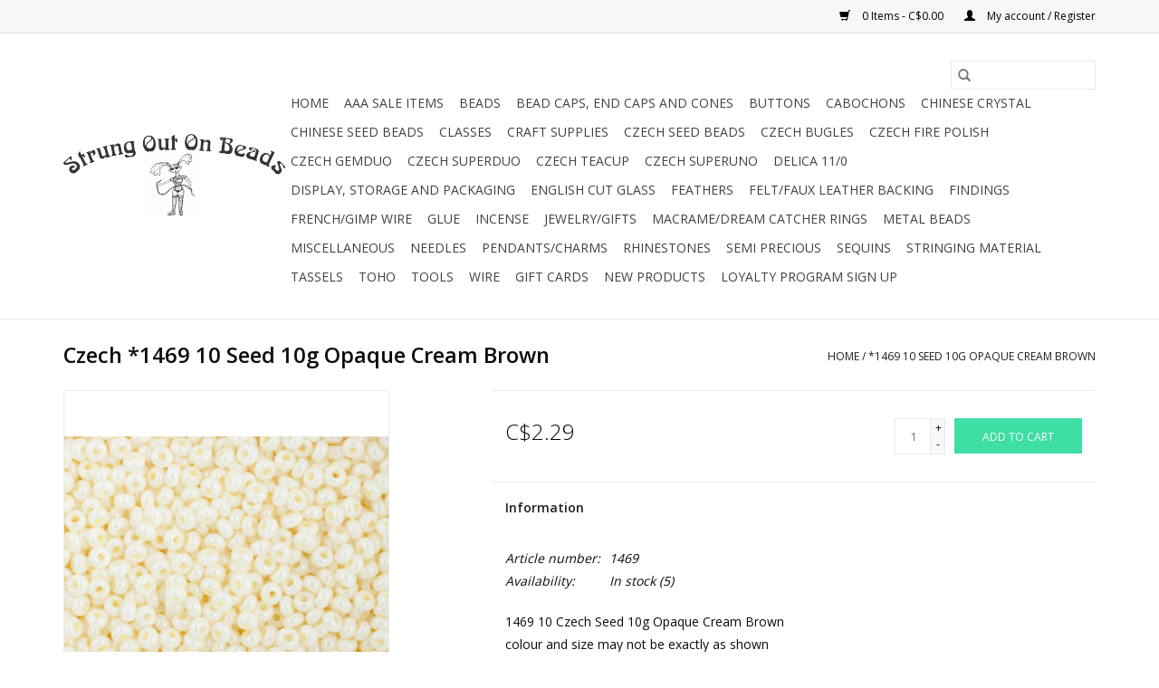

--- FILE ---
content_type: text/html;charset=utf-8
request_url: https://www.strungoutonbeads.ca/1469-10-czech-seed-10g-opaque-cream-brown.html
body_size: 10434
content:
<!DOCTYPE html>
<html lang="us">
  <head>
    <meta charset="utf-8"/>
<!-- [START] 'blocks/head.rain' -->
<!--

  (c) 2008-2026 Lightspeed Netherlands B.V.
  http://www.lightspeedhq.com
  Generated: 19-01-2026 @ 02:29:39

-->
<link rel="canonical" href="https://www.strungoutonbeads.ca/1469-10-czech-seed-10g-opaque-cream-brown.html"/>
<link rel="alternate" href="https://www.strungoutonbeads.ca/index.rss" type="application/rss+xml" title="New products"/>
<meta name="robots" content="noodp,noydir"/>
<meta name="google-site-verification" content="GLH8q_iY18f5kZA0HWRCh5UyiUsh2Hx-f6Jku0sfpX0"/>
<meta property="og:url" content="https://www.strungoutonbeads.ca/1469-10-czech-seed-10g-opaque-cream-brown.html?source=facebook"/>
<meta property="og:site_name" content="Strung Out On Beads"/>
<meta property="og:title" content="1469 10 Czech Seed 10g Opaque Cream Brown"/>
<meta property="og:description" content="1469 10 Czech Seed 10g Opaque Cream Brown<br />
Czech seed bead 10/0  strung out on beads"/>
<meta property="og:image" content="https://cdn.shoplightspeed.com/shops/634542/files/25311549/czech-1469-10-seed-10g-opaque-cream-brown.jpg"/>
<!--[if lt IE 9]>
<script src="https://cdn.shoplightspeed.com/assets/html5shiv.js?2025-02-20"></script>
<![endif]-->
<!-- [END] 'blocks/head.rain' -->
    <title>1469 10 Czech Seed 10g Opaque Cream Brown - Strung Out On Beads</title>
    <meta name="description" content="1469 10 Czech Seed 10g Opaque Cream Brown<br />
Czech seed bead 10/0  strung out on beads" />
    <meta name="keywords" content="10/0, Round, Czech,preciosa,<br />
czech round, seed beads, strung out on beads, bead,beads,bead embroidery,<br />
abbotsford, BC,Canada, local, 10,bead weaving, beaded,jewelry,bracelet,necklace" />
    <meta http-equiv="X-UA-Compatible" content="IE=edge,chrome=1">
    <meta name="viewport" content="width=device-width, initial-scale=1.0">
    <meta name="apple-mobile-web-app-capable" content="yes">
    <meta name="apple-mobile-web-app-status-bar-style" content="black">

    <link rel="shortcut icon" href="https://cdn.shoplightspeed.com/shops/634542/themes/3581/assets/favicon.ico?20240703035631" type="image/x-icon" />
    <link href='//fonts.googleapis.com/css?family=Open%20Sans:400,300,600' rel='stylesheet' type='text/css'>
    <link href='//fonts.googleapis.com/css?family=Open%20Sans:400,300,600' rel='stylesheet' type='text/css'>
    <link rel="shortcut icon" href="https://cdn.shoplightspeed.com/shops/634542/themes/3581/assets/favicon.ico?20240703035631" type="image/x-icon" />
    <link rel="stylesheet" href="https://cdn.shoplightspeed.com/shops/634542/themes/3581/assets/bootstrap-min.css?2025082921310120200921071828" />
    <link rel="stylesheet" href="https://cdn.shoplightspeed.com/shops/634542/themes/3581/assets/style.css?2025082921310120200921071828" />
    <link rel="stylesheet" href="https://cdn.shoplightspeed.com/shops/634542/themes/3581/assets/settings.css?2025082921310120200921071828" />
    <link rel="stylesheet" href="https://cdn.shoplightspeed.com/assets/gui-2-0.css?2025-02-20" />
    <link rel="stylesheet" href="https://cdn.shoplightspeed.com/assets/gui-responsive-2-0.css?2025-02-20" />
    <link rel="stylesheet" href="https://cdn.shoplightspeed.com/shops/634542/themes/3581/assets/custom.css?2025082921310120200921071828" />
    
    <script src="https://cdn.shoplightspeed.com/assets/jquery-1-9-1.js?2025-02-20"></script>
    <script src="https://cdn.shoplightspeed.com/assets/jquery-ui-1-10-1.js?2025-02-20"></script>

    <script type="text/javascript" src="https://cdn.shoplightspeed.com/shops/634542/themes/3581/assets/global.js?2025082921310120200921071828"></script>
		<script type="text/javascript" src="https://cdn.shoplightspeed.com/shops/634542/themes/3581/assets/bootstrap-min.js?2025082921310120200921071828"></script>
    <script type="text/javascript" src="https://cdn.shoplightspeed.com/shops/634542/themes/3581/assets/jcarousel.js?2025082921310120200921071828"></script>
    <script type="text/javascript" src="https://cdn.shoplightspeed.com/assets/gui.js?2025-02-20"></script>
    <script type="text/javascript" src="https://cdn.shoplightspeed.com/assets/gui-responsive-2-0.js?2025-02-20"></script>

    <script type="text/javascript" src="https://cdn.shoplightspeed.com/shops/634542/themes/3581/assets/share42.js?2025082921310120200921071828"></script>

    <!--[if lt IE 9]>
    <link rel="stylesheet" href="https://cdn.shoplightspeed.com/shops/634542/themes/3581/assets/style-ie.css?2025082921310120200921071828" />
    <![endif]-->
    <link rel="stylesheet" media="print" href="https://cdn.shoplightspeed.com/shops/634542/themes/3581/assets/print-min.css?2025082921310120200921071828" />
  </head>
  <body>
    <header>
  <div class="topnav">
    <div class="container">
      
      <div class="right">
        <span role="region" aria-label="Cart">
          <a href="https://www.strungoutonbeads.ca/cart/" title="Cart" class="cart">
            <span class="glyphicon glyphicon-shopping-cart"></span>
            0 Items - C$0.00
          </a>
        </span>
        <span>
          <a href="https://www.strungoutonbeads.ca/account/" title="My account" class="my-account">
            <span class="glyphicon glyphicon-user"></span>
                        	My account / Register
                      </a>
        </span>
      </div>
    </div>
  </div>

  <div class="navigation container">
    <div class="align">
      <div class="burger">
        <button type="button" aria-label="Open menu">
          <img src="https://cdn.shoplightspeed.com/shops/634542/themes/3581/v/975994/assets/hamburger.png?20240925032940" width="32" height="32" alt="Menu">
        </button>
      </div>

              <div class="vertical logo">
          <a href="https://www.strungoutonbeads.ca/" title="Strung Out On Beads">
            <img src="https://cdn.shoplightspeed.com/shops/634542/themes/3581/assets/logo.png?20240703035631" alt="Strung Out On Beads" />
          </a>
        </div>
      
      <nav class="nonbounce desktop vertical">
        <form action="https://www.strungoutonbeads.ca/search/" method="get" id="formSearch" role="search">
          <input type="text" name="q" autocomplete="off" value="" aria-label="Search" />
          <button type="submit" class="search-btn" title="Search">
            <span class="glyphicon glyphicon-search"></span>
          </button>
        </form>
        <ul region="navigation" aria-label=Navigation menu>
          <li class="item home ">
            <a class="itemLink" href="https://www.strungoutonbeads.ca/">Home</a>
          </li>
          
                    	<li class="item sub">
              <a class="itemLink" href="https://www.strungoutonbeads.ca/aaa-sale-items/" title="AAA Sale Items">
                AAA Sale Items
              </a>
                            	<span class="glyphicon glyphicon-play"></span>
                <ul class="subnav">
                                      <li class="subitem">
                      <a class="subitemLink" href="https://www.strungoutonbeads.ca/aaa-sale-items/15mm-cubes/" title="1.5mm Cubes">1.5mm Cubes</a>
                                          </li>
                	                    <li class="subitem">
                      <a class="subitemLink" href="https://www.strungoutonbeads.ca/aaa-sale-items/4mm-cubes/" title="4mm Cubes">4mm Cubes</a>
                                          </li>
                	              	</ul>
                          </li>
                    	<li class="item sub">
              <a class="itemLink" href="https://www.strungoutonbeads.ca/beads/" title="Beads">
                Beads
              </a>
                            	<span class="glyphicon glyphicon-play"></span>
                <ul class="subnav">
                                      <li class="subitem">
                      <a class="subitemLink" href="https://www.strungoutonbeads.ca/beads/acrylic-resin-polymer/" title="Acrylic/Resin/Polymer">Acrylic/Resin/Polymer</a>
                                          </li>
                	                    <li class="subitem">
                      <a class="subitemLink" href="https://www.strungoutonbeads.ca/beads/glass/" title="Glass">Glass</a>
                                              <ul class="subnav">
                                                      <li class="subitem">
                              <a class="subitemLink" href="https://www.strungoutonbeads.ca/beads/glass/electroplated/" title="Electroplated">Electroplated</a>
                            </li>
                                                      <li class="subitem">
                              <a class="subitemLink" href="https://www.strungoutonbeads.ca/beads/glass/pearls/" title="Pearls">Pearls</a>
                            </li>
                                                      <li class="subitem">
                              <a class="subitemLink" href="https://www.strungoutonbeads.ca/beads/glass/shapes/" title="Shapes">Shapes</a>
                            </li>
                                                      <li class="subitem">
                              <a class="subitemLink" href="https://www.strungoutonbeads.ca/beads/glass/strands/" title="Strands">Strands</a>
                            </li>
                                                      <li class="subitem">
                              <a class="subitemLink" href="https://www.strungoutonbeads.ca/beads/glass/mixes/" title="Mixes">Mixes</a>
                            </li>
                                                      <li class="subitem">
                              <a class="subitemLink" href="https://www.strungoutonbeads.ca/beads/glass/large-hole/" title="Large Hole">Large Hole</a>
                            </li>
                                                      <li class="subitem">
                              <a class="subitemLink" href="https://www.strungoutonbeads.ca/beads/glass/round/" title="Round">Round</a>
                            </li>
                                                  </ul>
                                          </li>
                	                    <li class="subitem">
                      <a class="subitemLink" href="https://www.strungoutonbeads.ca/beads/metalized-plastic/" title="Metalized Plastic">Metalized Plastic</a>
                                          </li>
                	                    <li class="subitem">
                      <a class="subitemLink" href="https://www.strungoutonbeads.ca/beads/plastic/" title="Plastic">Plastic</a>
                                              <ul class="subnav">
                                                      <li class="subitem">
                              <a class="subitemLink" href="https://www.strungoutonbeads.ca/beads/plastic/pearls/" title="Pearls">Pearls</a>
                            </li>
                                                      <li class="subitem">
                              <a class="subitemLink" href="https://www.strungoutonbeads.ca/beads/plastic/crow/" title="Crow">Crow</a>
                            </li>
                                                      <li class="subitem">
                              <a class="subitemLink" href="https://www.strungoutonbeads.ca/beads/plastic/hairpipe/" title="Hairpipe">Hairpipe</a>
                            </li>
                                                      <li class="subitem">
                              <a class="subitemLink" href="https://www.strungoutonbeads.ca/beads/plastic/spaghetti/" title="Spaghetti">Spaghetti</a>
                            </li>
                                                      <li class="subitem">
                              <a class="subitemLink" href="https://www.strungoutonbeads.ca/beads/plastic/stopper-bead/" title="Stopper Bead">Stopper Bead</a>
                            </li>
                                                      <li class="subitem">
                              <a class="subitemLink" href="https://www.strungoutonbeads.ca/beads/plastic/faceted/" title="Faceted">Faceted</a>
                            </li>
                                                      <li class="subitem">
                              <a class="subitemLink" href="https://www.strungoutonbeads.ca/beads/plastic/round/" title="Round">Round</a>
                            </li>
                                                      <li class="subitem">
                              <a class="subitemLink" href="https://www.strungoutonbeads.ca/beads/plastic/stacking/" title="Stacking">Stacking</a>
                            </li>
                                                  </ul>
                                          </li>
                	                    <li class="subitem">
                      <a class="subitemLink" href="https://www.strungoutonbeads.ca/beads/shell-pearls/" title="Shell Pearls">Shell Pearls</a>
                                          </li>
                	                    <li class="subitem">
                      <a class="subitemLink" href="https://www.strungoutonbeads.ca/beads/wood/" title="Wood">Wood</a>
                                          </li>
                	                    <li class="subitem">
                      <a class="subitemLink" href="https://www.strungoutonbeads.ca/beads/porcelain/" title="Porcelain">Porcelain</a>
                                          </li>
                	                    <li class="subitem">
                      <a class="subitemLink" href="https://www.strungoutonbeads.ca/beads/letters/" title="Letters">Letters</a>
                                          </li>
                	              	</ul>
                          </li>
                    	<li class="item sub">
              <a class="itemLink" href="https://www.strungoutonbeads.ca/bead-caps-end-caps-and-cones/" title="Bead Caps, End Caps and Cones">
                Bead Caps, End Caps and Cones
              </a>
                            	<span class="glyphicon glyphicon-play"></span>
                <ul class="subnav">
                                      <li class="subitem">
                      <a class="subitemLink" href="https://www.strungoutonbeads.ca/bead-caps-end-caps-and-cones/bead-caps/" title="Bead Caps">Bead Caps</a>
                                          </li>
                	                    <li class="subitem">
                      <a class="subitemLink" href="https://www.strungoutonbeads.ca/bead-caps-end-caps-and-cones/jingle-cones/" title="Jingle Cones">Jingle Cones</a>
                                          </li>
                	                    <li class="subitem">
                      <a class="subitemLink" href="https://www.strungoutonbeads.ca/bead-caps-end-caps-and-cones/end-caps-cones/" title="End Caps/Cones">End Caps/Cones</a>
                                          </li>
                	              	</ul>
                          </li>
                    	<li class="item">
              <a class="itemLink" href="https://www.strungoutonbeads.ca/buttons/" title="Buttons">
                Buttons
              </a>
                          </li>
                    	<li class="item sub">
              <a class="itemLink" href="https://www.strungoutonbeads.ca/cabochons/" title="Cabochons">
                Cabochons
              </a>
                            	<span class="glyphicon glyphicon-play"></span>
                <ul class="subnav">
                                      <li class="subitem">
                      <a class="subitemLink" href="https://www.strungoutonbeads.ca/cabochons/acrylic-resin-glass-faux-fur/" title="Acrylic/Resin/Glass/Faux Fur">Acrylic/Resin/Glass/Faux Fur</a>
                                          </li>
                	                    <li class="subitem">
                      <a class="subitemLink" href="https://www.strungoutonbeads.ca/cabochons/sew-on/" title="Sew On">Sew On</a>
                                          </li>
                	                    <li class="subitem">
                      <a class="subitemLink" href="https://www.strungoutonbeads.ca/cabochons/rivolis/" title="Rivolis">Rivolis</a>
                                              <ul class="subnav">
                                                      <li class="subitem">
                              <a class="subitemLink" href="https://www.strungoutonbeads.ca/cabochons/rivolis/18mm/" title="18mm">18mm</a>
                            </li>
                                                      <li class="subitem">
                              <a class="subitemLink" href="https://www.strungoutonbeads.ca/cabochons/rivolis/16mm/" title="16mm">16mm</a>
                            </li>
                                                      <li class="subitem">
                              <a class="subitemLink" href="https://www.strungoutonbeads.ca/cabochons/rivolis/14mm/" title="14mm">14mm</a>
                            </li>
                                                      <li class="subitem">
                              <a class="subitemLink" href="https://www.strungoutonbeads.ca/cabochons/rivolis/12mm/" title="12mm">12mm</a>
                            </li>
                                                      <li class="subitem">
                              <a class="subitemLink" href="https://www.strungoutonbeads.ca/cabochons/rivolis/8mm/" title="8mm">8mm</a>
                            </li>
                                                  </ul>
                                          </li>
                	                    <li class="subitem">
                      <a class="subitemLink" href="https://www.strungoutonbeads.ca/cabochons/semi-precious/" title="Semi Precious">Semi Precious</a>
                                          </li>
                	              	</ul>
                          </li>
                    	<li class="item sub">
              <a class="itemLink" href="https://www.strungoutonbeads.ca/chinese-crystal/" title="Chinese Crystal">
                Chinese Crystal
              </a>
                            	<span class="glyphicon glyphicon-play"></span>
                <ul class="subnav">
                                      <li class="subitem">
                      <a class="subitemLink" href="https://www.strungoutonbeads.ca/chinese-crystal/bicones/" title="Bicones">Bicones</a>
                                          </li>
                	                    <li class="subitem">
                      <a class="subitemLink" href="https://www.strungoutonbeads.ca/chinese-crystal/drops/" title="Drops">Drops</a>
                                          </li>
                	                    <li class="subitem">
                      <a class="subitemLink" href="https://www.strungoutonbeads.ca/chinese-crystal/chinese-crystal-bead-mixes/" title="Chinese Crystal Bead Mixes ">Chinese Crystal Bead Mixes </a>
                                          </li>
                	                    <li class="subitem">
                      <a class="subitemLink" href="https://www.strungoutonbeads.ca/chinese-crystal/round/" title="Round">Round</a>
                                          </li>
                	                    <li class="subitem">
                      <a class="subitemLink" href="https://www.strungoutonbeads.ca/chinese-crystal/strands/" title="Strands">Strands</a>
                                              <ul class="subnav">
                                                      <li class="subitem">
                              <a class="subitemLink" href="https://www.strungoutonbeads.ca/chinese-crystal/strands/bicone/" title="Bicone">Bicone</a>
                            </li>
                                                      <li class="subitem">
                              <a class="subitemLink" href="https://www.strungoutonbeads.ca/chinese-crystal/strands/rondelle/" title="Rondelle">Rondelle</a>
                            </li>
                                                      <li class="subitem">
                              <a class="subitemLink" href="https://www.strungoutonbeads.ca/chinese-crystal/strands/round/" title="Round">Round</a>
                            </li>
                                                      <li class="subitem">
                              <a class="subitemLink" href="https://www.strungoutonbeads.ca/chinese-crystal/strands/tube/" title="Tube">Tube</a>
                            </li>
                                                  </ul>
                                          </li>
                	              	</ul>
                          </li>
                    	<li class="item sub">
              <a class="itemLink" href="https://www.strungoutonbeads.ca/chinese-seed-beads/" title="Chinese Seed Beads">
                Chinese Seed Beads
              </a>
                            	<span class="glyphicon glyphicon-play"></span>
                <ul class="subnav">
                                      <li class="subitem">
                      <a class="subitemLink" href="https://www.strungoutonbeads.ca/chinese-seed-beads/1-bugle/" title="#1 Bugle">#1 Bugle</a>
                                              <ul class="subnav">
                                                      <li class="subitem">
                              <a class="subitemLink" href="https://www.strungoutonbeads.ca/chinese-seed-beads/1-bugle/10g/" title="10g">10g</a>
                            </li>
                                                      <li class="subitem">
                              <a class="subitemLink" href="https://www.strungoutonbeads.ca/chinese-seed-beads/1-bugle/125g/" title="125g">125g</a>
                            </li>
                                                  </ul>
                                          </li>
                	              	</ul>
                          </li>
                    	<li class="item">
              <a class="itemLink" href="https://www.strungoutonbeads.ca/classes/" title="Classes">
                Classes
              </a>
                          </li>
                    	<li class="item">
              <a class="itemLink" href="https://www.strungoutonbeads.ca/craft-supplies/" title="Craft Supplies">
                Craft Supplies
              </a>
                          </li>
                    	<li class="item sub">
              <a class="itemLink" href="https://www.strungoutonbeads.ca/czech-seed-beads/" title="Czech Seed Beads">
                Czech Seed Beads
              </a>
                            	<span class="glyphicon glyphicon-play"></span>
                <ul class="subnav">
                                      <li class="subitem">
                      <a class="subitemLink" href="https://www.strungoutonbeads.ca/czech-seed-beads/10-0-10g-20g/" title="10/0   10g&amp;20g">10/0   10g&amp;20g</a>
                                          </li>
                	                    <li class="subitem">
                      <a class="subitemLink" href="https://www.strungoutonbeads.ca/czech-seed-beads/10-0-125g/" title="10/0 125g">10/0 125g</a>
                                          </li>
                	                    <li class="subitem">
                      <a class="subitemLink" href="https://www.strungoutonbeads.ca/czech-seed-beads/8-0/" title="8/0">8/0</a>
                                          </li>
                	                    <li class="subitem">
                      <a class="subitemLink" href="https://www.strungoutonbeads.ca/czech-seed-beads/6-0-10g-20g/" title="6/0 10g &amp; 20g">6/0 10g &amp; 20g</a>
                                          </li>
                	                    <li class="subitem">
                      <a class="subitemLink" href="https://www.strungoutonbeads.ca/czech-seed-beads/6-0-125g-250g/" title="6/0 125g &amp; 250g">6/0 125g &amp; 250g</a>
                                          </li>
                	                    <li class="subitem">
                      <a class="subitemLink" href="https://www.strungoutonbeads.ca/czech-seed-beads/4-0/" title="4/0">4/0</a>
                                          </li>
                	                    <li class="subitem">
                      <a class="subitemLink" href="https://www.strungoutonbeads.ca/czech-seed-beads/2-0/" title="2/0">2/0</a>
                                          </li>
                	                    <li class="subitem">
                      <a class="subitemLink" href="https://www.strungoutonbeads.ca/czech-seed-beads/13-0-charlotte-hanks/" title="13/0 Charlotte Hanks">13/0 Charlotte Hanks</a>
                                          </li>
                	                    <li class="subitem">
                      <a class="subitemLink" href="https://www.strungoutonbeads.ca/czech-seed-beads/10-0-2-cut-hanks/" title="10/0 2 Cut Hanks">10/0 2 Cut Hanks</a>
                                          </li>
                	                    <li class="subitem">
                      <a class="subitemLink" href="https://www.strungoutonbeads.ca/czech-seed-beads/10-0-3-cut-hanks/" title="10/0 3 Cut Hanks">10/0 3 Cut Hanks</a>
                                          </li>
                	                    <li class="subitem">
                      <a class="subitemLink" href="https://www.strungoutonbeads.ca/czech-seed-beads/9-0-3-cut-hanks/" title="9/0 3 Cut  Hanks">9/0 3 Cut  Hanks</a>
                                          </li>
                	              	</ul>
                          </li>
                    	<li class="item sub">
              <a class="itemLink" href="https://www.strungoutonbeads.ca/czech-bugles/" title="Czech Bugles">
                Czech Bugles
              </a>
                            	<span class="glyphicon glyphicon-play"></span>
                <ul class="subnav">
                                      <li class="subitem">
                      <a class="subitemLink" href="https://www.strungoutonbeads.ca/czech-bugles/2-bugles/" title="#2 Bugles">#2 Bugles</a>
                                          </li>
                	                    <li class="subitem">
                      <a class="subitemLink" href="https://www.strungoutonbeads.ca/czech-bugles/3-bugles/" title="#3 Bugles">#3 Bugles</a>
                                          </li>
                	                    <li class="subitem">
                      <a class="subitemLink" href="https://www.strungoutonbeads.ca/czech-bugles/4-bugles/" title="#4 Bugles">#4 Bugles</a>
                                          </li>
                	                    <li class="subitem">
                      <a class="subitemLink" href="https://www.strungoutonbeads.ca/czech-bugles/5-bugles/" title="#5 Bugles">#5 Bugles</a>
                                          </li>
                	                    <li class="subitem">
                      <a class="subitemLink" href="https://www.strungoutonbeads.ca/czech-bugles/6-bugles/" title="#6 Bugles">#6 Bugles</a>
                                          </li>
                	                    <li class="subitem">
                      <a class="subitemLink" href="https://www.strungoutonbeads.ca/czech-bugles/30mm-bugles/" title="30mm Bugles">30mm Bugles</a>
                                          </li>
                	                    <li class="subitem">
                      <a class="subitemLink" href="https://www.strungoutonbeads.ca/czech-bugles/wampum/" title="Wampum">Wampum</a>
                                              <ul class="subnav">
                                                      <li class="subitem">
                              <a class="subitemLink" href="https://www.strungoutonbeads.ca/czech-bugles/wampum/8x3mm/" title="8x3mm">8x3mm</a>
                            </li>
                                                  </ul>
                                          </li>
                	              	</ul>
                          </li>
                    	<li class="item sub">
              <a class="itemLink" href="https://www.strungoutonbeads.ca/czech-fire-polish/" title="Czech Fire Polish">
                Czech Fire Polish
              </a>
                            	<span class="glyphicon glyphicon-play"></span>
                <ul class="subnav">
                                      <li class="subitem">
                      <a class="subitemLink" href="https://www.strungoutonbeads.ca/czech-fire-polish/3mm/" title="3mm">3mm</a>
                                          </li>
                	                    <li class="subitem">
                      <a class="subitemLink" href="https://www.strungoutonbeads.ca/czech-fire-polish/4mm/" title="4mm">4mm</a>
                                          </li>
                	                    <li class="subitem">
                      <a class="subitemLink" href="https://www.strungoutonbeads.ca/czech-fire-polish/6mm/" title="6mm">6mm</a>
                                          </li>
                	              	</ul>
                          </li>
                    	<li class="item">
              <a class="itemLink" href="https://www.strungoutonbeads.ca/czech-gemduo/" title="Czech   Gemduo ">
                Czech   Gemduo 
              </a>
                          </li>
                    	<li class="item">
              <a class="itemLink" href="https://www.strungoutonbeads.ca/czech-superduo/" title="Czech SuperDuo">
                Czech SuperDuo
              </a>
                          </li>
                    	<li class="item">
              <a class="itemLink" href="https://www.strungoutonbeads.ca/czech-teacup/" title="Czech Teacup">
                Czech Teacup
              </a>
                          </li>
                    	<li class="item">
              <a class="itemLink" href="https://www.strungoutonbeads.ca/czech-superuno/" title="Czech SuperUno">
                Czech SuperUno
              </a>
                          </li>
                    	<li class="item sub">
              <a class="itemLink" href="https://www.strungoutonbeads.ca/delica-11-0/" title="Delica 11/0 ">
                Delica 11/0 
              </a>
                            	<span class="glyphicon glyphicon-play"></span>
                <ul class="subnav">
                                      <li class="subitem">
                      <a class="subitemLink" href="https://www.strungoutonbeads.ca/delica-11-0/11-0-35g/" title="11/0 3.5g">11/0 3.5g</a>
                                          </li>
                	                    <li class="subitem">
                      <a class="subitemLink" href="https://www.strungoutonbeads.ca/delica-11-0/11-0-25g/" title="11/0 25g">11/0 25g</a>
                                          </li>
                	              	</ul>
                          </li>
                    	<li class="item sub">
              <a class="itemLink" href="https://www.strungoutonbeads.ca/display-storage-and-packaging/" title="Display, Storage and Packaging">
                Display, Storage and Packaging
              </a>
                            	<span class="glyphicon glyphicon-play"></span>
                <ul class="subnav">
                                      <li class="subitem">
                      <a class="subitemLink" href="https://www.strungoutonbeads.ca/display-storage-and-packaging/gift-bags/" title="Gift Bags">Gift Bags</a>
                                          </li>
                	                    <li class="subitem">
                      <a class="subitemLink" href="https://www.strungoutonbeads.ca/display-storage-and-packaging/gift-tags-earring-cards/" title="Gift Tags/Earring Cards">Gift Tags/Earring Cards</a>
                                          </li>
                	                    <li class="subitem">
                      <a class="subitemLink" href="https://www.strungoutonbeads.ca/display-storage-and-packaging/storage-and-containers/" title="Storage and Containers">Storage and Containers</a>
                                          </li>
                	                    <li class="subitem">
                      <a class="subitemLink" href="https://www.strungoutonbeads.ca/display-storage-and-packaging/stickers/" title="Stickers">Stickers</a>
                                          </li>
                	              	</ul>
                          </li>
                    	<li class="item">
              <a class="itemLink" href="https://www.strungoutonbeads.ca/english-cut-glass/" title="English Cut Glass">
                English Cut Glass
              </a>
                          </li>
                    	<li class="item sub">
              <a class="itemLink" href="https://www.strungoutonbeads.ca/feathers/" title="Feathers">
                Feathers
              </a>
                            	<span class="glyphicon glyphicon-play"></span>
                <ul class="subnav">
                                      <li class="subitem">
                      <a class="subitemLink" href="https://www.strungoutonbeads.ca/feathers/marabou/" title="Marabou">Marabou</a>
                                          </li>
                	                    <li class="subitem">
                      <a class="subitemLink" href="https://www.strungoutonbeads.ca/feathers/other-feathers/" title="Other Feathers">Other Feathers</a>
                                          </li>
                	              	</ul>
                          </li>
                    	<li class="item">
              <a class="itemLink" href="https://www.strungoutonbeads.ca/felt-faux-leather-backing/" title="Felt/Faux Leather Backing">
                Felt/Faux Leather Backing
              </a>
                          </li>
                    	<li class="item sub">
              <a class="itemLink" href="https://www.strungoutonbeads.ca/findings/" title="Findings">
                Findings
              </a>
                            	<span class="glyphicon glyphicon-play"></span>
                <ul class="subnav">
                                      <li class="subitem">
                      <a class="subitemLink" href="https://www.strungoutonbeads.ca/findings/bails/" title="Bails">Bails</a>
                                          </li>
                	                    <li class="subitem">
                      <a class="subitemLink" href="https://www.strungoutonbeads.ca/findings/brooch-backs/" title="Brooch Backs">Brooch Backs</a>
                                          </li>
                	                    <li class="subitem">
                      <a class="subitemLink" href="https://www.strungoutonbeads.ca/findings/cord-ends-bead-tips-wire-guards-slide-on/" title="Cord Ends/Bead Tips/Wire Guards/Slide On">Cord Ends/Bead Tips/Wire Guards/Slide On</a>
                                          </li>
                	                    <li class="subitem">
                      <a class="subitemLink" href="https://www.strungoutonbeads.ca/findings/clasps/" title="Clasps">Clasps</a>
                                          </li>
                	                    <li class="subitem">
                      <a class="subitemLink" href="https://www.strungoutonbeads.ca/findings/crimp-beads-covers/" title="Crimp Beads/ Covers">Crimp Beads/ Covers</a>
                                              <ul class="subnav">
                                                      <li class="subitem">
                              <a class="subitemLink" href="https://www.strungoutonbeads.ca/findings/crimp-beads-covers/crimp-beads/" title="Crimp Beads">Crimp Beads</a>
                            </li>
                                                      <li class="subitem">
                              <a class="subitemLink" href="https://www.strungoutonbeads.ca/findings/crimp-beads-covers/crimp-covers/" title="Crimp Covers">Crimp Covers</a>
                            </li>
                                                  </ul>
                                          </li>
                	                    <li class="subitem">
                      <a class="subitemLink" href="https://www.strungoutonbeads.ca/findings/earring-parts/" title="Earring Parts">Earring Parts</a>
                                              <ul class="subnav">
                                                      <li class="subitem">
                              <a class="subitemLink" href="https://www.strungoutonbeads.ca/findings/earring-parts/backs/" title="Backs">Backs</a>
                            </li>
                                                      <li class="subitem">
                              <a class="subitemLink" href="https://www.strungoutonbeads.ca/findings/earring-parts/hooks/" title="Hooks">Hooks</a>
                            </li>
                                                      <li class="subitem">
                              <a class="subitemLink" href="https://www.strungoutonbeads.ca/findings/earring-parts/studs/" title="Studs">Studs</a>
                            </li>
                                                      <li class="subitem">
                              <a class="subitemLink" href="https://www.strungoutonbeads.ca/findings/earring-parts/hoops/" title="Hoops">Hoops</a>
                            </li>
                                                      <li class="subitem">
                              <a class="subitemLink" href="https://www.strungoutonbeads.ca/findings/earring-parts/clip-ons/" title="Clip Ons">Clip Ons</a>
                            </li>
                                                  </ul>
                                          </li>
                	                    <li class="subitem">
                      <a class="subitemLink" href="https://www.strungoutonbeads.ca/findings/eyeglass-holders/" title="Eyeglass Holders">Eyeglass Holders</a>
                                          </li>
                	                    <li class="subitem">
                      <a class="subitemLink" href="https://www.strungoutonbeads.ca/findings/headpins-eyepins/" title="Headpins/Eyepins">Headpins/Eyepins</a>
                                          </li>
                	                    <li class="subitem">
                      <a class="subitemLink" href="https://www.strungoutonbeads.ca/findings/jump-rings/" title="Jump Rings">Jump Rings</a>
                                          </li>
                	                    <li class="subitem">
                      <a class="subitemLink" href="https://www.strungoutonbeads.ca/findings/split-rings/" title="Split Rings">Split Rings</a>
                                          </li>
                	                    <li class="subitem">
                      <a class="subitemLink" href="https://www.strungoutonbeads.ca/findings/ribbon-ends/" title="Ribbon Ends">Ribbon Ends</a>
                                          </li>
                	                    <li class="subitem">
                      <a class="subitemLink" href="https://www.strungoutonbeads.ca/findings/spacer-bars/" title="Spacer Bars">Spacer Bars</a>
                                          </li>
                	              	</ul>
                          </li>
                    	<li class="item">
              <a class="itemLink" href="https://www.strungoutonbeads.ca/french-gimp-wire/" title="French/Gimp Wire">
                French/Gimp Wire
              </a>
                          </li>
                    	<li class="item">
              <a class="itemLink" href="https://www.strungoutonbeads.ca/glue/" title="Glue">
                Glue
              </a>
                          </li>
                    	<li class="item sub">
              <a class="itemLink" href="https://www.strungoutonbeads.ca/incense/" title="Incense">
                Incense
              </a>
                            	<span class="glyphicon glyphicon-play"></span>
                <ul class="subnav">
                                      <li class="subitem">
                      <a class="subitemLink" href="https://www.strungoutonbeads.ca/incense/gonesh/" title="Gonesh">Gonesh</a>
                                          </li>
                	                    <li class="subitem">
                      <a class="subitemLink" href="https://www.strungoutonbeads.ca/incense/hem/" title="Hem">Hem</a>
                                              <ul class="subnav">
                                                      <li class="subitem">
                              <a class="subitemLink" href="https://www.strungoutonbeads.ca/incense/hem/cones/" title="Cones">Cones</a>
                            </li>
                                                      <li class="subitem">
                              <a class="subitemLink" href="https://www.strungoutonbeads.ca/incense/hem/sticks/" title="Sticks">Sticks</a>
                            </li>
                                                  </ul>
                                          </li>
                	                    <li class="subitem">
                      <a class="subitemLink" href="https://www.strungoutonbeads.ca/incense/palo-santo/" title="Palo Santo">Palo Santo</a>
                                          </li>
                	                    <li class="subitem">
                      <a class="subitemLink" href="https://www.strungoutonbeads.ca/incense/satya/" title="Satya">Satya</a>
                                          </li>
                	                    <li class="subitem">
                      <a class="subitemLink" href="https://www.strungoutonbeads.ca/incense/matches/" title="Matches">Matches</a>
                                          </li>
                	              	</ul>
                          </li>
                    	<li class="item sub">
              <a class="itemLink" href="https://www.strungoutonbeads.ca/jewelry-gifts/" title="Jewelry/Gifts">
                Jewelry/Gifts
              </a>
                            	<span class="glyphicon glyphicon-play"></span>
                <ul class="subnav">
                                      <li class="subitem">
                      <a class="subitemLink" href="https://www.strungoutonbeads.ca/jewelry-gifts/bracelets/" title="Bracelets">Bracelets</a>
                                          </li>
                	                    <li class="subitem">
                      <a class="subitemLink" href="https://www.strungoutonbeads.ca/jewelry-gifts/earrings/" title="Earrings">Earrings</a>
                                          </li>
                	                    <li class="subitem">
                      <a class="subitemLink" href="https://www.strungoutonbeads.ca/jewelry-gifts/suncatchers/" title="Suncatchers">Suncatchers</a>
                                          </li>
                	                    <li class="subitem">
                      <a class="subitemLink" href="https://www.strungoutonbeads.ca/jewelry-gifts/necklaces/" title="Necklaces">Necklaces</a>
                                          </li>
                	                    <li class="subitem">
                      <a class="subitemLink" href="https://www.strungoutonbeads.ca/jewelry-gifts/lapel-pins/" title="Lapel Pins">Lapel Pins</a>
                                          </li>
                	                    <li class="subitem">
                      <a class="subitemLink" href="https://www.strungoutonbeads.ca/jewelry-gifts/witches-bells/" title="Witches Bells">Witches Bells</a>
                                          </li>
                	              	</ul>
                          </li>
                    	<li class="item">
              <a class="itemLink" href="https://www.strungoutonbeads.ca/macrame-dream-catcher-rings/" title="Macrame/Dream Catcher Rings">
                Macrame/Dream Catcher Rings
              </a>
                          </li>
                    	<li class="item">
              <a class="itemLink" href="https://www.strungoutonbeads.ca/metal-beads/" title="Metal Beads">
                Metal Beads
              </a>
                          </li>
                    	<li class="item">
              <a class="itemLink" href="https://www.strungoutonbeads.ca/miscellaneous/" title="Miscellaneous">
                Miscellaneous
              </a>
                          </li>
                    	<li class="item sub">
              <a class="itemLink" href="https://www.strungoutonbeads.ca/needles/" title="Needles">
                Needles
              </a>
                            	<span class="glyphicon glyphicon-play"></span>
                <ul class="subnav">
                                      <li class="subitem">
                      <a class="subitemLink" href="https://www.strungoutonbeads.ca/needles/beading/" title="Beading">Beading</a>
                                          </li>
                	                    <li class="subitem">
                      <a class="subitemLink" href="https://www.strungoutonbeads.ca/needles/big-eye/" title="Big Eye">Big Eye</a>
                                          </li>
                	                    <li class="subitem">
                      <a class="subitemLink" href="https://www.strungoutonbeads.ca/needles/glover/" title="Glover">Glover</a>
                                          </li>
                	              	</ul>
                          </li>
                    	<li class="item sub">
              <a class="itemLink" href="https://www.strungoutonbeads.ca/pendants-charms/" title="Pendants/Charms">
                Pendants/Charms
              </a>
                            	<span class="glyphicon glyphicon-play"></span>
                <ul class="subnav">
                                      <li class="subitem">
                      <a class="subitemLink" href="https://www.strungoutonbeads.ca/pendants-charms/acrylic-resin/" title="Acrylic/Resin">Acrylic/Resin</a>
                                          </li>
                	                    <li class="subitem">
                      <a class="subitemLink" href="https://www.strungoutonbeads.ca/pendants-charms/faux-fur-feather/" title="Faux Fur/Feather">Faux Fur/Feather</a>
                                          </li>
                	                    <li class="subitem">
                      <a class="subitemLink" href="https://www.strungoutonbeads.ca/pendants-charms/glass/" title="Glass">Glass</a>
                                          </li>
                	                    <li class="subitem">
                      <a class="subitemLink" href="https://www.strungoutonbeads.ca/pendants-charms/links/" title="Links">Links</a>
                                          </li>
                	                    <li class="subitem">
                      <a class="subitemLink" href="https://www.strungoutonbeads.ca/pendants-charms/metal/" title="Metal">Metal</a>
                                          </li>
                	                    <li class="subitem">
                      <a class="subitemLink" href="https://www.strungoutonbeads.ca/pendants-charms/lockets/" title="Lockets">Lockets</a>
                                          </li>
                	                    <li class="subitem">
                      <a class="subitemLink" href="https://www.strungoutonbeads.ca/pendants-charms/settings/" title="Settings">Settings</a>
                                          </li>
                	                    <li class="subitem">
                      <a class="subitemLink" href="https://www.strungoutonbeads.ca/pendants-charms/enamel/" title="Enamel">Enamel</a>
                                          </li>
                	                    <li class="subitem">
                      <a class="subitemLink" href="https://www.strungoutonbeads.ca/pendants-charms/wood/" title="Wood">Wood</a>
                                          </li>
                	                    <li class="subitem">
                      <a class="subitemLink" href="https://www.strungoutonbeads.ca/pendants-charms/metalized-plastic/" title="Metalized Plastic">Metalized Plastic</a>
                                          </li>
                	                    <li class="subitem">
                      <a class="subitemLink" href="https://www.strungoutonbeads.ca/pendants-charms/semi-precious-shell/" title="Semi Precious/Shell">Semi Precious/Shell</a>
                                          </li>
                	                    <li class="subitem">
                      <a class="subitemLink" href="https://www.strungoutonbeads.ca/pendants-charms/zipper-pull/" title="Zipper Pull">Zipper Pull</a>
                                          </li>
                	              	</ul>
                          </li>
                    	<li class="item sub">
              <a class="itemLink" href="https://www.strungoutonbeads.ca/rhinestones/" title="Rhinestones">
                Rhinestones
              </a>
                            	<span class="glyphicon glyphicon-play"></span>
                <ul class="subnav">
                                      <li class="subitem">
                      <a class="subitemLink" href="https://www.strungoutonbeads.ca/rhinestones/rondelles/" title="Rondelles">Rondelles</a>
                                          </li>
                	                    <li class="subitem">
                      <a class="subitemLink" href="https://www.strungoutonbeads.ca/rhinestones/rhinestone-banding/" title="Rhinestone Banding">Rhinestone Banding</a>
                                              <ul class="subnav">
                                                      <li class="subitem">
                              <a class="subitemLink" href="https://www.strungoutonbeads.ca/rhinestones/rhinestone-banding/ss6/" title="ss6">ss6</a>
                            </li>
                                                      <li class="subitem">
                              <a class="subitemLink" href="https://www.strungoutonbeads.ca/rhinestones/rhinestone-banding/ss8/" title="ss8">ss8</a>
                            </li>
                                                      <li class="subitem">
                              <a class="subitemLink" href="https://www.strungoutonbeads.ca/rhinestones/rhinestone-banding/ss12/" title="ss12">ss12</a>
                            </li>
                                                      <li class="subitem">
                              <a class="subitemLink" href="https://www.strungoutonbeads.ca/rhinestones/rhinestone-banding/other/" title="other">other</a>
                            </li>
                                                  </ul>
                                          </li>
                	              	</ul>
                          </li>
                    	<li class="item sub">
              <a class="itemLink" href="https://www.strungoutonbeads.ca/semi-precious/" title="Semi Precious">
                Semi Precious
              </a>
                            	<span class="glyphicon glyphicon-play"></span>
                <ul class="subnav">
                                      <li class="subitem">
                      <a class="subitemLink" href="https://www.strungoutonbeads.ca/semi-precious/agate/" title="Agate">Agate</a>
                                          </li>
                	                    <li class="subitem">
                      <a class="subitemLink" href="https://www.strungoutonbeads.ca/semi-precious/amethyst/" title="Amethyst">Amethyst</a>
                                          </li>
                	                    <li class="subitem">
                      <a class="subitemLink" href="https://www.strungoutonbeads.ca/semi-precious/amazonite/" title="Amazonite">Amazonite</a>
                                          </li>
                	                    <li class="subitem">
                      <a class="subitemLink" href="https://www.strungoutonbeads.ca/semi-precious/aventurine/" title="Aventurine">Aventurine</a>
                                          </li>
                	                    <li class="subitem">
                      <a class="subitemLink" href="https://www.strungoutonbeads.ca/semi-precious/cabochons/" title="Cabochons">Cabochons</a>
                                          </li>
                	                    <li class="subitem">
                      <a class="subitemLink" href="https://www.strungoutonbeads.ca/semi-precious/chips/" title="Chips">Chips</a>
                                          </li>
                	                    <li class="subitem">
                      <a class="subitemLink" href="https://www.strungoutonbeads.ca/semi-precious/chrysanthemum/" title="Chrysanthemum">Chrysanthemum</a>
                                          </li>
                	                    <li class="subitem">
                      <a class="subitemLink" href="https://www.strungoutonbeads.ca/semi-precious/cubic-zirconia/" title="Cubic Zirconia">Cubic Zirconia</a>
                                          </li>
                	                    <li class="subitem">
                      <a class="subitemLink" href="https://www.strungoutonbeads.ca/semi-precious/garnet/" title="Garnet">Garnet</a>
                                          </li>
                	                    <li class="subitem">
                      <a class="subitemLink" href="https://www.strungoutonbeads.ca/semi-precious/hematite/" title="Hematite">Hematite</a>
                                          </li>
                	                    <li class="subitem">
                      <a class="subitemLink" href="https://www.strungoutonbeads.ca/semi-precious/howlite/" title="Howlite">Howlite</a>
                                          </li>
                	                    <li class="subitem">
                      <a class="subitemLink" href="https://www.strungoutonbeads.ca/semi-precious/jade/" title="Jade">Jade</a>
                                          </li>
                	                    <li class="subitem">
                      <a class="subitemLink" href="https://www.strungoutonbeads.ca/semi-precious/jasper/" title="Jasper">Jasper</a>
                                          </li>
                	                    <li class="subitem">
                      <a class="subitemLink" href="https://www.strungoutonbeads.ca/semi-precious/labradorite/" title="Labradorite">Labradorite</a>
                                          </li>
                	                    <li class="subitem">
                      <a class="subitemLink" href="https://www.strungoutonbeads.ca/semi-precious/lapis/" title="Lapis">Lapis</a>
                                          </li>
                	                    <li class="subitem">
                      <a class="subitemLink" href="https://www.strungoutonbeads.ca/semi-precious/lava/" title="Lava">Lava</a>
                                          </li>
                	                    <li class="subitem">
                      <a class="subitemLink" href="https://www.strungoutonbeads.ca/semi-precious/mixed-stone-strands/" title="Mixed Stone Strands">Mixed Stone Strands</a>
                                          </li>
                	                    <li class="subitem">
                      <a class="subitemLink" href="https://www.strungoutonbeads.ca/semi-precious/moonstone/" title="Moonstone">Moonstone</a>
                                          </li>
                	                    <li class="subitem">
                      <a class="subitemLink" href="https://www.strungoutonbeads.ca/semi-precious/obsidian/" title="Obsidian">Obsidian</a>
                                          </li>
                	                    <li class="subitem">
                      <a class="subitemLink" href="https://www.strungoutonbeads.ca/semi-precious/onyx/" title="Onyx">Onyx</a>
                                          </li>
                	                    <li class="subitem">
                      <a class="subitemLink" href="https://www.strungoutonbeads.ca/semi-precious/opalite/" title="Opalite">Opalite</a>
                                          </li>
                	                    <li class="subitem">
                      <a class="subitemLink" href="https://www.strungoutonbeads.ca/semi-precious/pyrite/" title="Pyrite">Pyrite</a>
                                          </li>
                	                    <li class="subitem">
                      <a class="subitemLink" href="https://www.strungoutonbeads.ca/semi-precious/quartz/" title="Quartz">Quartz</a>
                                          </li>
                	                    <li class="subitem">
                      <a class="subitemLink" href="https://www.strungoutonbeads.ca/semi-precious/ruby/" title="Ruby">Ruby</a>
                                          </li>
                	                    <li class="subitem">
                      <a class="subitemLink" href="https://www.strungoutonbeads.ca/semi-precious/ruby-in-zoisite/" title="Ruby in Zoisite">Ruby in Zoisite</a>
                                          </li>
                	                    <li class="subitem">
                      <a class="subitemLink" href="https://www.strungoutonbeads.ca/semi-precious/sodalite/" title="Sodalite">Sodalite</a>
                                          </li>
                	                    <li class="subitem">
                      <a class="subitemLink" href="https://www.strungoutonbeads.ca/semi-precious/sunstone/" title="Sunstone">Sunstone</a>
                                          </li>
                	                    <li class="subitem">
                      <a class="subitemLink" href="https://www.strungoutonbeads.ca/semi-precious/synthetic-turquoise/" title="Synthetic Turquoise">Synthetic Turquoise</a>
                                          </li>
                	                    <li class="subitem">
                      <a class="subitemLink" href="https://www.strungoutonbeads.ca/semi-precious/synthetic-moonstone/" title="Synthetic Moonstone">Synthetic Moonstone</a>
                                          </li>
                	                    <li class="subitem">
                      <a class="subitemLink" href="https://www.strungoutonbeads.ca/semi-precious/tiger-eye/" title="Tiger Eye">Tiger Eye</a>
                                          </li>
                	                    <li class="subitem">
                      <a class="subitemLink" href="https://www.strungoutonbeads.ca/semi-precious/tourmaline/" title="Tourmaline">Tourmaline</a>
                                          </li>
                	                    <li class="subitem">
                      <a class="subitemLink" href="https://www.strungoutonbeads.ca/semi-precious/turquoise/" title="Turquoise">Turquoise</a>
                                          </li>
                	                    <li class="subitem">
                      <a class="subitemLink" href="https://www.strungoutonbeads.ca/semi-precious/ready-to-wear-semi-precious-strands/" title="Ready to Wear Semi Precious Strands">Ready to Wear Semi Precious Strands</a>
                                          </li>
                	              	</ul>
                          </li>
                    	<li class="item">
              <a class="itemLink" href="https://www.strungoutonbeads.ca/sequins/" title="Sequins">
                Sequins
              </a>
                          </li>
                    	<li class="item sub">
              <a class="itemLink" href="https://www.strungoutonbeads.ca/stringing-material/" title="Stringing Material">
                Stringing Material
              </a>
                            	<span class="glyphicon glyphicon-play"></span>
                <ul class="subnav">
                                      <li class="subitem">
                      <a class="subitemLink" href="https://www.strungoutonbeads.ca/stringing-material/chain/" title="Chain">Chain</a>
                                              <ul class="subnav">
                                                      <li class="subitem">
                              <a class="subitemLink" href="https://www.strungoutonbeads.ca/stringing-material/chain/by-the-foot/" title="By the foot">By the foot</a>
                            </li>
                                                      <li class="subitem">
                              <a class="subitemLink" href="https://www.strungoutonbeads.ca/stringing-material/chain/bulk/" title="Bulk">Bulk</a>
                            </li>
                                                      <li class="subitem">
                              <a class="subitemLink" href="https://www.strungoutonbeads.ca/stringing-material/chain/beaded-chain/" title="Beaded Chain">Beaded Chain</a>
                            </li>
                                                  </ul>
                                          </li>
                	                    <li class="subitem">
                      <a class="subitemLink" href="https://www.strungoutonbeads.ca/stringing-material/chinese-knotting-cord/" title="Chinese Knotting Cord">Chinese Knotting Cord</a>
                                          </li>
                	                    <li class="subitem">
                      <a class="subitemLink" href="https://www.strungoutonbeads.ca/stringing-material/duraline/" title="Duraline">Duraline</a>
                                          </li>
                	                    <li class="subitem">
                      <a class="subitemLink" href="https://www.strungoutonbeads.ca/stringing-material/elastic/" title="Elastic">Elastic</a>
                                          </li>
                	                    <li class="subitem">
                      <a class="subitemLink" href="https://www.strungoutonbeads.ca/stringing-material/faux-leather/" title="Faux Leather">Faux Leather</a>
                                          </li>
                	                    <li class="subitem">
                      <a class="subitemLink" href="https://www.strungoutonbeads.ca/stringing-material/fireline/" title="Fireline">Fireline</a>
                                              <ul class="subnav">
                                                      <li class="subitem">
                              <a class="subitemLink" href="https://www.strungoutonbeads.ca/stringing-material/fireline/2lb/" title="2lb">2lb</a>
                            </li>
                                                      <li class="subitem">
                              <a class="subitemLink" href="https://www.strungoutonbeads.ca/stringing-material/fireline/4lb/" title="4lb">4lb</a>
                            </li>
                                                      <li class="subitem">
                              <a class="subitemLink" href="https://www.strungoutonbeads.ca/stringing-material/fireline/6lb/" title="6lb">6lb</a>
                            </li>
                                                  </ul>
                                          </li>
                	                    <li class="subitem">
                      <a class="subitemLink" href="https://www.strungoutonbeads.ca/stringing-material/fishing-line/" title="Fishing Line">Fishing Line</a>
                                          </li>
                	                    <li class="subitem">
                      <a class="subitemLink" href="https://www.strungoutonbeads.ca/stringing-material/hemp/" title="Hemp">Hemp</a>
                                          </li>
                	                    <li class="subitem">
                      <a class="subitemLink" href="https://www.strungoutonbeads.ca/stringing-material/leather/" title="Leather">Leather</a>
                                          </li>
                	                    <li class="subitem">
                      <a class="subitemLink" href="https://www.strungoutonbeads.ca/stringing-material/macrame-cord/" title="Macrame Cord">Macrame Cord</a>
                                              <ul class="subnav">
                                                      <li class="subitem">
                              <a class="subitemLink" href="https://www.strungoutonbeads.ca/stringing-material/macrame-cord/15mm/" title="1.5mm">1.5mm</a>
                            </li>
                                                      <li class="subitem">
                              <a class="subitemLink" href="https://www.strungoutonbeads.ca/stringing-material/macrame-cord/3mm/" title="3mm">3mm</a>
                            </li>
                                                      <li class="subitem">
                              <a class="subitemLink" href="https://www.strungoutonbeads.ca/stringing-material/macrame-cord/4mm/" title="4mm">4mm</a>
                            </li>
                                                      <li class="subitem">
                              <a class="subitemLink" href="https://www.strungoutonbeads.ca/stringing-material/macrame-cord/5mm/" title="5mm">5mm</a>
                            </li>
                                                  </ul>
                                          </li>
                	                    <li class="subitem">
                      <a class="subitemLink" href="https://www.strungoutonbeads.ca/stringing-material/memory-wire/" title="Memory Wire">Memory Wire</a>
                                          </li>
                	                    <li class="subitem">
                      <a class="subitemLink" href="https://www.strungoutonbeads.ca/stringing-material/nymo/" title="Nymo">Nymo</a>
                                              <ul class="subnav">
                                                      <li class="subitem">
                              <a class="subitemLink" href="https://www.strungoutonbeads.ca/stringing-material/nymo/b/" title="B">B</a>
                            </li>
                                                      <li class="subitem">
                              <a class="subitemLink" href="https://www.strungoutonbeads.ca/stringing-material/nymo/d/" title="D">D</a>
                            </li>
                                                      <li class="subitem">
                              <a class="subitemLink" href="https://www.strungoutonbeads.ca/stringing-material/nymo/aa-00/" title="AA/00">AA/00</a>
                            </li>
                                                      <li class="subitem">
                              <a class="subitemLink" href="https://www.strungoutonbeads.ca/stringing-material/nymo/f/" title="F">F</a>
                            </li>
                                                  </ul>
                                          </li>
                	                    <li class="subitem">
                      <a class="subitemLink" href="https://www.strungoutonbeads.ca/stringing-material/paracord/" title="Paracord">Paracord</a>
                                          </li>
                	                    <li class="subitem">
                      <a class="subitemLink" href="https://www.strungoutonbeads.ca/stringing-material/polyester/" title="Polyester">Polyester</a>
                                          </li>
                	                    <li class="subitem">
                      <a class="subitemLink" href="https://www.strungoutonbeads.ca/stringing-material/ready-to-wear/" title="Ready to Wear">Ready to Wear</a>
                                              <ul class="subnav">
                                                      <li class="subitem">
                              <a class="subitemLink" href="https://www.strungoutonbeads.ca/stringing-material/ready-to-wear/necklace/" title="Necklace">Necklace</a>
                            </li>
                                                      <li class="subitem">
                              <a class="subitemLink" href="https://www.strungoutonbeads.ca/stringing-material/ready-to-wear/bracelet/" title="Bracelet">Bracelet</a>
                            </li>
                                                  </ul>
                                          </li>
                	                    <li class="subitem">
                      <a class="subitemLink" href="https://www.strungoutonbeads.ca/stringing-material/silk/" title="Silk">Silk</a>
                                          </li>
                	                    <li class="subitem">
                      <a class="subitemLink" href="https://www.strungoutonbeads.ca/stringing-material/sinew-imitation/" title="Sinew (Imitation)">Sinew (Imitation)</a>
                                          </li>
                	                    <li class="subitem">
                      <a class="subitemLink" href="https://www.strungoutonbeads.ca/stringing-material/tigertail/" title="Tigertail">Tigertail</a>
                                          </li>
                	                    <li class="subitem">
                      <a class="subitemLink" href="https://www.strungoutonbeads.ca/stringing-material/nylon/" title="Nylon">Nylon</a>
                                          </li>
                	              	</ul>
                          </li>
                    	<li class="item">
              <a class="itemLink" href="https://www.strungoutonbeads.ca/tassels/" title="Tassels">
                Tassels
              </a>
                          </li>
                    	<li class="item sub">
              <a class="itemLink" href="https://www.strungoutonbeads.ca/toho/" title="Toho">
                Toho
              </a>
                            	<span class="glyphicon glyphicon-play"></span>
                <ul class="subnav">
                                      <li class="subitem">
                      <a class="subitemLink" href="https://www.strungoutonbeads.ca/toho/toho-11-0-round/" title="Toho 11/0 Round">Toho 11/0 Round</a>
                                              <ul class="subnav">
                                                      <li class="subitem">
                              <a class="subitemLink" href="https://www.strungoutonbeads.ca/toho/toho-11-0-round/6g/" title="6g">6g</a>
                            </li>
                                                      <li class="subitem">
                              <a class="subitemLink" href="https://www.strungoutonbeads.ca/toho/toho-11-0-round/40g/" title="40g">40g</a>
                            </li>
                                                  </ul>
                                          </li>
                	                    <li class="subitem">
                      <a class="subitemLink" href="https://www.strungoutonbeads.ca/toho/toho-15-0-round/" title="Toho 15/0 Round">Toho 15/0 Round</a>
                                              <ul class="subnav">
                                                      <li class="subitem">
                              <a class="subitemLink" href="https://www.strungoutonbeads.ca/toho/toho-15-0-round/20g/" title="20g">20g</a>
                            </li>
                                                      <li class="subitem">
                              <a class="subitemLink" href="https://www.strungoutonbeads.ca/toho/toho-15-0-round/5g-6g/" title="5g &amp; 6g">5g &amp; 6g</a>
                            </li>
                                                  </ul>
                                          </li>
                	                    <li class="subitem">
                      <a class="subitemLink" href="https://www.strungoutonbeads.ca/toho/toho-8-0-round/" title="Toho 8/0 Round">Toho 8/0 Round</a>
                                              <ul class="subnav">
                                                      <li class="subitem">
                              <a class="subitemLink" href="https://www.strungoutonbeads.ca/toho/toho-8-0-round/40g/" title="40g">40g</a>
                            </li>
                                                  </ul>
                                          </li>
                	                    <li class="subitem">
                      <a class="subitemLink" href="https://www.strungoutonbeads.ca/toho/toho-hex/" title="Toho Hex">Toho Hex</a>
                                              <ul class="subnav">
                                                      <li class="subitem">
                              <a class="subitemLink" href="https://www.strungoutonbeads.ca/toho/toho-hex/11-0-6g/" title="11/0 6g">11/0 6g</a>
                            </li>
                                                      <li class="subitem">
                              <a class="subitemLink" href="https://www.strungoutonbeads.ca/toho/toho-hex/11-0-40g/" title="11/0  40g">11/0  40g</a>
                            </li>
                                                      <li class="subitem">
                              <a class="subitemLink" href="https://www.strungoutonbeads.ca/toho/toho-hex/8-0-5g/" title="8/0 5g">8/0 5g</a>
                            </li>
                                                  </ul>
                                          </li>
                	                    <li class="subitem">
                      <a class="subitemLink" href="https://www.strungoutonbeads.ca/toho/4mm-cubes/" title="4mm Cubes">4mm Cubes</a>
                                              <ul class="subnav">
                                                      <li class="subitem">
                              <a class="subitemLink" href="https://www.strungoutonbeads.ca/toho/4mm-cubes/20g-40g/" title="20g &amp; 40g">20g &amp; 40g</a>
                            </li>
                                                  </ul>
                                          </li>
                	                    <li class="subitem">
                      <a class="subitemLink" href="https://www.strungoutonbeads.ca/toho/3mm-cubes/" title="3mm Cubes">3mm Cubes</a>
                                              <ul class="subnav">
                                                      <li class="subitem">
                              <a class="subitemLink" href="https://www.strungoutonbeads.ca/toho/3mm-cubes/6g-20g/" title="6g &amp;20g">6g &amp;20g</a>
                            </li>
                                                  </ul>
                                          </li>
                	                    <li class="subitem">
                      <a class="subitemLink" href="https://www.strungoutonbeads.ca/toho/toho-6-0-round-40g/" title="Toho 6/0 Round 40g">Toho 6/0 Round 40g</a>
                                          </li>
                	              	</ul>
                          </li>
                    	<li class="item">
              <a class="itemLink" href="https://www.strungoutonbeads.ca/tools/" title="Tools">
                Tools
              </a>
                          </li>
                    	<li class="item sub">
              <a class="itemLink" href="https://www.strungoutonbeads.ca/wire/" title="Wire">
                Wire
              </a>
                            	<span class="glyphicon glyphicon-play"></span>
                <ul class="subnav">
                                      <li class="subitem">
                      <a class="subitemLink" href="https://www.strungoutonbeads.ca/wire/1lb-spools/" title="*1lb Spools">*1lb Spools</a>
                                          </li>
                	                    <li class="subitem">
                      <a class="subitemLink" href="https://www.strungoutonbeads.ca/wire/12g/" title="12g">12g</a>
                                          </li>
                	                    <li class="subitem">
                      <a class="subitemLink" href="https://www.strungoutonbeads.ca/wire/14g/" title="14g">14g</a>
                                          </li>
                	                    <li class="subitem">
                      <a class="subitemLink" href="https://www.strungoutonbeads.ca/wire/16g/" title="16g">16g</a>
                                          </li>
                	                    <li class="subitem">
                      <a class="subitemLink" href="https://www.strungoutonbeads.ca/wire/18g/" title="18g">18g</a>
                                          </li>
                	                    <li class="subitem">
                      <a class="subitemLink" href="https://www.strungoutonbeads.ca/wire/18g-half-round/" title="18g Half Round">18g Half Round</a>
                                          </li>
                	                    <li class="subitem">
                      <a class="subitemLink" href="https://www.strungoutonbeads.ca/wire/18g-square/" title="18g Square">18g Square</a>
                                          </li>
                	                    <li class="subitem">
                      <a class="subitemLink" href="https://www.strungoutonbeads.ca/wire/20g/" title="20g">20g</a>
                                          </li>
                	                    <li class="subitem">
                      <a class="subitemLink" href="https://www.strungoutonbeads.ca/wire/21g-half-round/" title="21g Half Round">21g Half Round</a>
                                          </li>
                	                    <li class="subitem">
                      <a class="subitemLink" href="https://www.strungoutonbeads.ca/wire/21g-square/" title="21g Square">21g Square</a>
                                          </li>
                	                    <li class="subitem">
                      <a class="subitemLink" href="https://www.strungoutonbeads.ca/wire/22g/" title="22g">22g</a>
                                          </li>
                	                    <li class="subitem">
                      <a class="subitemLink" href="https://www.strungoutonbeads.ca/wire/24g/" title="24g">24g</a>
                                          </li>
                	                    <li class="subitem">
                      <a class="subitemLink" href="https://www.strungoutonbeads.ca/wire/26g/" title="26g">26g</a>
                                          </li>
                	                    <li class="subitem">
                      <a class="subitemLink" href="https://www.strungoutonbeads.ca/wire/28g/" title="28g">28g</a>
                                          </li>
                	                    <li class="subitem">
                      <a class="subitemLink" href="https://www.strungoutonbeads.ca/wire/30g/" title="30g">30g</a>
                                          </li>
                	                    <li class="subitem">
                      <a class="subitemLink" href="https://www.strungoutonbeads.ca/wire/32g/" title="32g">32g</a>
                                          </li>
                	                    <li class="subitem">
                      <a class="subitemLink" href="https://www.strungoutonbeads.ca/wire/bare-copper-square-and-1-2-round/" title="Bare Copper Square and 1/2 Round">Bare Copper Square and 1/2 Round</a>
                                          </li>
                	              	</ul>
                          </li>
          
                    <li class="item">
            <a class="itemLink" href="https://www.strungoutonbeads.ca/giftcard/" title="Gift cards">Gift cards</a>
          </li>
          
          
          
                    	<li class="item">
              <a class="itemLink" href="https://www.strungoutonbeads.ca/collection/?sort=newest" title="New Products" >
                New Products
              </a>
          	</li>
                    	<li class="item">
              <a class="itemLink" href="https://www.strungoutonbeads.ca/loyalty/" title="Loyalty Program Sign Up" >
                Loyalty Program Sign Up
              </a>
          	</li>
                  </ul>

        <span class="glyphicon glyphicon-remove"></span>
      </nav>
    </div>
  </div>
</header>

    <div class="wrapper">
      <div class="container content" role="main">
                <div>
  <div class="page-title row">
    <div class="col-sm-6 col-md-6">
      <h1 class="product-page">
                  Czech *1469 10   Seed 10g Opaque Cream Brown
              </h1>

          </div>

  	<div class="col-sm-6 col-md-6 breadcrumbs text-right" role="nav" aria-label="Breadcrumbs">
  <a href="https://www.strungoutonbeads.ca/" title="Home">Home</a>

      / <a href="https://www.strungoutonbeads.ca/1469-10-czech-seed-10g-opaque-cream-brown.html" aria-current="true">*1469 10   Seed 10g Opaque Cream Brown</a>
  </div>
	</div>

  <div class="product-wrap row">
    <div class="product-img col-sm-4 col-md-4" role="article" aria-label="Product images">
      <div class="zoombox">
        <div class="images">
                      <a class="zoom first" data-image-id="25311549">
                                              	<img src="https://cdn.shoplightspeed.com/shops/634542/files/25311549/1600x2048x2/czech-1469-10-seed-10g-opaque-cream-brown.jpg" alt="Czech *1469 10   Seed 10g Opaque Cream Brown">
                                          </a>
                  </div>

        <div class="thumbs row">
                      <div class="col-xs-3 col-sm-4 col-md-4">
              <a data-image-id="25311549">
                                                    	<img src="https://cdn.shoplightspeed.com/shops/634542/files/25311549/156x230x2/czech-1469-10-seed-10g-opaque-cream-brown.jpg" alt="Czech *1469 10   Seed 10g Opaque Cream Brown" title="Czech *1469 10   Seed 10g Opaque Cream Brown"/>
                                                </a>
            </div>
                  </div>
      </div>
    </div>

    <div class="product-info col-sm-8 col-md-7 col-md-offset-1">
      <form action="https://www.strungoutonbeads.ca/cart/add/54082090/" id="product_configure_form" method="post">
                  <input type="hidden" name="bundle_id" id="product_configure_bundle_id" value="">
        
        <div class="product-price row">
          <div class="price-wrap col-xs-5 col-md-5">
                        <span class="price" style="line-height: 30px;">C$2.29
                                        </span>
          </div>

          <div class="cart col-xs-7 col-md-7">
            <div class="cart">
                            	<input type="text" name="quantity" value="1" aria-label="Quantity" />
                <div class="change">
                  <button type="button" onclick="updateQuantity('up');" class="up" aria-label="Increase quantity by 1">+</button>
                  <button type="button" onclick="updateQuantity('down');" class="down" aria-label="Decrease quantity by 1">-</button>
                </div>
              	<button type="button" onclick="$('#product_configure_form').submit();" class="btn glyphicon glyphicon-shopping-cart" title="Add to cart"  aria-label="Add to cart">
                	<span aria-hidden="true">Add to cart</span>
              	</button>
                          </div>
          </div>
        </div>
      </form>

      <div class="product-tabs row">
        <div class="tabs">
          <ul>
            <li class="active col-2 information"><a rel="info" href="#">Information</a></li>
                                  </ul>
        </div>

        <div class="tabsPages">
          <div class="page info active">
            <table class="details">
            	              	                  <tr class="articlenumber">
                    <td>Article number:</td>
                    <td>1469</td>
                  </tr>
              	   						
                              <tr class="availability">
                  <td>Availability:</td>
                                    <td><span class="in-stock">In stock</span>
                                        (5)
                                      </td>
                                  </tr>
              
              
              
            </table>

                        <div class="clearfix"></div>

            1469 10 Czech Seed 10g Opaque Cream Brown<br>colour and size may not be exactly as shown

                      </div>
          
          <div class="page reviews">
            
            <div class="bottom">
              <div class="right">
                <a href="https://www.strungoutonbeads.ca/account/review/32836981/">Add your review</a>
              </div>
              <span>0</span> stars based on <span>0</span> reviews
            </div>
          </div>
        </div>
      </div>
    </div>
  </div>

  <div class="product-actions row" role="complementary">
    <div class="social-media col-xs-12 col-md-4" role="group" aria-label="Share on social media">
      <div class="share42init" data-url="https://www.strungoutonbeads.ca/1469-10-czech-seed-10g-opaque-cream-brown.html" data-image="https://cdn.shoplightspeed.com/shops/634542/files/25311549/300x250x2/czech-1469-10-seed-10g-opaque-cream-brown.jpg"></div>
    </div>

    <div class="col-md-7 col-xs-12 col-md-offset-1">
      <div class="tags-actions row">
        <div class="tags col-xs-12 col-md-4" role="group" aria-label="Tags">
                              	          	<a href="https://www.strungoutonbeads.ca/brands/czech/" title="Czech"><h2>Czech</h2></a>
                  </div>

        <div class="actions col-xs-12 col-md-8 text-right" role="group" aria-label="Actions">
          <a href="https://www.strungoutonbeads.ca/account/wishlistAdd/32836981/?variant_id=54082090" title="Add to wishlist">
            Add to wishlist
          </a> /
          <a href="https://www.strungoutonbeads.ca/compare/add/54082090/" title="Add to compare">
            Add to compare
          </a> /
                    <a href="#" onclick="window.print(); return false;" title="Print">
            Print
          </a>
        </div>
      </div>
    </div>
  </div>

	
  </div>


<script src="https://cdn.shoplightspeed.com/shops/634542/themes/3581/assets/jquery-zoom-min.js?2025082921310120200921071828" type="text/javascript"></script>
<script type="text/javascript">
function updateQuantity(way){
    var quantity = parseInt($('.cart input').val());

    if (way == 'up'){
        if (quantity < 5){
            quantity++;
        } else {
            quantity = 5;
        }
    } else {
        if (quantity > 1){
            quantity--;
        } else {
            quantity = 1;
        }
    }

    $('.cart input').val(quantity);
}
</script>

<div itemscope itemtype="https://schema.org/Product">
  <meta itemprop="name" content="Czech *1469 10   Seed 10g Opaque Cream Brown">
  <meta itemprop="image" content="https://cdn.shoplightspeed.com/shops/634542/files/25311549/300x250x2/czech-1469-10-seed-10g-opaque-cream-brown.jpg" />  <meta itemprop="brand" content="Czech" />  <meta itemprop="description" content="1469 10   Seed 10g Opaque Cream Brown" />  <meta itemprop="itemCondition" itemtype="https://schema.org/OfferItemCondition" content="https://schema.org/NewCondition"/>
  <meta itemprop="gtin13" content="210000002134" />  <meta itemprop="mpn" content="1469" />  <meta itemprop="sku" content="65001469" />

<div itemprop="offers" itemscope itemtype="https://schema.org/Offer">
      <meta itemprop="price" content="2.29" />
    <meta itemprop="priceCurrency" content="CAD" />
    <meta itemprop="validFrom" content="2026-01-19" />
  <meta itemprop="priceValidUntil" content="2026-04-19" />
  <meta itemprop="url" content="https://www.strungoutonbeads.ca/1469-10-czech-seed-10g-opaque-cream-brown.html" />
   <meta itemprop="availability" content="https://schema.org/InStock"/>
  <meta itemprop="inventoryLevel" content="5" />
 </div>
</div>
      </div>

      <footer>
  <hr class="full-width" />
  <div class="container">
    <div class="social row">
      
            	<div class="social-media col-xs-12 col-md-12  text-center">
        	<div class="inline-block relative">
          	<a href="https://www.facebook.com/strungoutonbeads1994/" class="social-icon facebook" target="_blank" aria-label="Facebook Strung Out On Beads"></a>          	          	          	          	          	          	<a href="https://www.instagram.com/strungoutonbeads/" class="social-icon instagram" target="_blank" aria-label="Instagram Strung Out On Beads"></a>
          	        	</div>
      	</div>
          </div>

    <hr class="full-width" />

    <div class="links row">
      <div class="col-xs-12 col-sm-3 col-md-3" role="article" aria-label="Customer service links">
        <label class="footercollapse" for="_1">
          <strong>Customer service</strong>
          <span class="glyphicon glyphicon-chevron-down hidden-sm hidden-md hidden-lg"></span>
        </label>
        <input class="footercollapse_input hidden-md hidden-lg hidden-sm" id="_1" type="checkbox">
        <div class="list">
          <ul class="no-underline no-list-style">
                          <li>
                <a href="https://www.strungoutonbeads.ca/service/about/" title="About us" >
                  About us
                </a>
              </li>
                          <li>
                <a href="https://www.strungoutonbeads.ca/service/general-terms-conditions/" title="General terms &amp; conditions" >
                  General terms &amp; conditions
                </a>
              </li>
                          <li>
                <a href="https://www.strungoutonbeads.ca/service/privacy-policy/" title="Privacy policy" >
                  Privacy policy
                </a>
              </li>
                          <li>
                <a href="https://www.strungoutonbeads.ca/service/payment-methods/" title="Payment methods" >
                  Payment methods
                </a>
              </li>
                          <li>
                <a href="https://www.strungoutonbeads.ca/service/shipping-returns/" title="Shipping " >
                  Shipping 
                </a>
              </li>
                          <li>
                <a href="https://www.strungoutonbeads.ca/sitemap/" title="Sitemap" >
                  Sitemap
                </a>
              </li>
                          <li>
                <a href="https://www.strungoutonbeads.ca/service/servicelocations/" title="Store Hours" >
                  Store Hours
                </a>
              </li>
                          <li>
                <a href="https://www.strungoutonbeads.ca/service/legend-and-information-regarding-colours-and-finis/" title="Legend and information regarding colours and finishes" >
                  Legend and information regarding colours and finishes
                </a>
              </li>
                          <li>
                <a href="https://www.strungoutonbeads.ca/service/return-policy/" title="Return Policy" >
                  Return Policy
                </a>
              </li>
                      </ul>
        </div>
      </div>

      <div class="col-xs-12 col-sm-3 col-md-3" role="article" aria-label="Products links">
    		<label class="footercollapse" for="_2">
        	<strong>Products</strong>
          <span class="glyphicon glyphicon-chevron-down hidden-sm hidden-md hidden-lg"></span>
        </label>
        <input class="footercollapse_input hidden-md hidden-lg hidden-sm" id="_2" type="checkbox">
        <div class="list">
          <ul>
            <li><a href="https://www.strungoutonbeads.ca/collection/" title="All products">All products</a></li>
            <li><a href="https://www.strungoutonbeads.ca/giftcard/" title="Gift cards">Gift cards</a></li>            <li><a href="https://www.strungoutonbeads.ca/collection/?sort=newest" title="New products">New products</a></li>
            <li><a href="https://www.strungoutonbeads.ca/collection/offers/" title="Offers">Offers</a></li>
                        <li><a href="https://www.strungoutonbeads.ca/tags/" title="Tags">Tags</a></li>            <li><a href="https://www.strungoutonbeads.ca/index.rss" title="RSS feed">RSS feed</a></li>
          </ul>
        </div>
      </div>

      <div class="col-xs-12 col-sm-3 col-md-3" role="article" aria-label="My account links">
        <label class="footercollapse" for="_3">
        	<strong>
          	          		My account
          	        	</strong>
          <span class="glyphicon glyphicon-chevron-down hidden-sm hidden-md hidden-lg"></span>
        </label>
        <input class="footercollapse_input hidden-md hidden-lg hidden-sm" id="_3" type="checkbox">

        <div class="list">
          <ul>
            
                        	            		<li><a href="https://www.strungoutonbeads.ca/account/" title="Register">Register</a></li>
            	                        	            		<li><a href="https://www.strungoutonbeads.ca/account/orders/" title="My orders">My orders</a></li>
            	                        	                        	                        	                      </ul>
        </div>
      </div>

      <div class="col-xs-12 col-sm-3 col-md-3" role="article" aria-label="Company info">
      	<label class="footercollapse" for="_4">
      		<strong>
                        	Strung Out On Beads
                      </strong>
          <span class="glyphicon glyphicon-chevron-down hidden-sm hidden-md hidden-lg"></span>
        </label>
        <input class="footercollapse_input hidden-md hidden-lg hidden-sm" id="_4" type="checkbox">

        <div class="list">
        	          	<span class="contact-description">We are now a home based business please text for an appointment</span>
                  	          	<div class="contact" role="group" aria-label="Phone number: 604-852-8677 call or text">
            	<span class="glyphicon glyphicon-earphone"></span>
            	604-852-8677 call or text
          	</div>
        	        	          	<div class="contact">
            	<span class="glyphicon glyphicon-envelope"></span>
            	<a href="/cdn-cgi/l/email-protection#4e3d3a3c3b2029213b3a21202c2b2f2a3d0e29232f2722602d2123" title="Email" aria-label="Email: strungoutonbeads@gmail.com">
              	<span class="__cf_email__" data-cfemail="463532343328212933322928242327223506212b272f2a6825292b">[email&#160;protected]</span>
            	</a>
          	</div>
        	        </div>

                
              </div>
    </div>
  	<hr class="full-width" />
  </div>

  <div class="copyright-payment">
    <div class="container">
      <div class="row">
        <div class="copyright col-md-6">
          © Copyright 2026 Strung Out On Beads
                  </div>
        <div class="payments col-md-6 text-right">
                      <a href="https://www.strungoutonbeads.ca/service/payment-methods/" title="Cash">
              <img src="https://cdn.shoplightspeed.com/assets/icon-payment-cash.png?2025-02-20" alt="Cash" />
            </a>
                      <a href="https://www.strungoutonbeads.ca/service/payment-methods/" title="Invoice">
              <img src="https://cdn.shoplightspeed.com/assets/icon-payment-invoice.png?2025-02-20" alt="Invoice" />
            </a>
                      <a href="https://www.strungoutonbeads.ca/service/payment-methods/" title="PayPal">
              <img src="https://cdn.shoplightspeed.com/assets/icon-payment-paypalcp.png?2025-02-20" alt="PayPal" />
            </a>
                      <a href="https://www.strungoutonbeads.ca/service/payment-methods/" title="Debit or Credit Card">
              <img src="https://cdn.shoplightspeed.com/assets/icon-payment-debitcredit.png?2025-02-20" alt="Debit or Credit Card" />
            </a>
                      <a href="https://www.strungoutonbeads.ca/service/payment-methods/" title="PayPal Pay Later">
              <img src="https://cdn.shoplightspeed.com/assets/icon-payment-paypallater.png?2025-02-20" alt="PayPal Pay Later" />
            </a>
                  </div>
      </div>
    </div>
  </div>
</footer>
    </div>
    <!-- [START] 'blocks/body.rain' -->
<script data-cfasync="false" src="/cdn-cgi/scripts/5c5dd728/cloudflare-static/email-decode.min.js"></script><script>
(function () {
  var s = document.createElement('script');
  s.type = 'text/javascript';
  s.async = true;
  s.src = 'https://www.strungoutonbeads.ca/services/stats/pageview.js?product=32836981&hash=ff23';
  ( document.getElementsByTagName('head')[0] || document.getElementsByTagName('body')[0] ).appendChild(s);
})();
</script>
<!-- [END] 'blocks/body.rain' -->
      <script>(function(){function c(){var b=a.contentDocument||a.contentWindow.document;if(b){var d=b.createElement('script');d.innerHTML="window.__CF$cv$params={r:'9c02e7d97b243f27',t:'MTc2ODc4OTc3OS4wMDAwMDA='};var a=document.createElement('script');a.nonce='';a.src='/cdn-cgi/challenge-platform/scripts/jsd/main.js';document.getElementsByTagName('head')[0].appendChild(a);";b.getElementsByTagName('head')[0].appendChild(d)}}if(document.body){var a=document.createElement('iframe');a.height=1;a.width=1;a.style.position='absolute';a.style.top=0;a.style.left=0;a.style.border='none';a.style.visibility='hidden';document.body.appendChild(a);if('loading'!==document.readyState)c();else if(window.addEventListener)document.addEventListener('DOMContentLoaded',c);else{var e=document.onreadystatechange||function(){};document.onreadystatechange=function(b){e(b);'loading'!==document.readyState&&(document.onreadystatechange=e,c())}}}})();</script><script defer src="https://static.cloudflareinsights.com/beacon.min.js/vcd15cbe7772f49c399c6a5babf22c1241717689176015" integrity="sha512-ZpsOmlRQV6y907TI0dKBHq9Md29nnaEIPlkf84rnaERnq6zvWvPUqr2ft8M1aS28oN72PdrCzSjY4U6VaAw1EQ==" data-cf-beacon='{"rayId":"9c02e7d97b243f27","version":"2025.9.1","serverTiming":{"name":{"cfExtPri":true,"cfEdge":true,"cfOrigin":true,"cfL4":true,"cfSpeedBrain":true,"cfCacheStatus":true}},"token":"8247b6569c994ee1a1084456a4403cc9","b":1}' crossorigin="anonymous"></script>
</body>
</html>


--- FILE ---
content_type: text/javascript;charset=utf-8
request_url: https://www.strungoutonbeads.ca/services/stats/pageview.js?product=32836981&hash=ff23
body_size: -436
content:
// SEOshop 19-01-2026 02:29:40